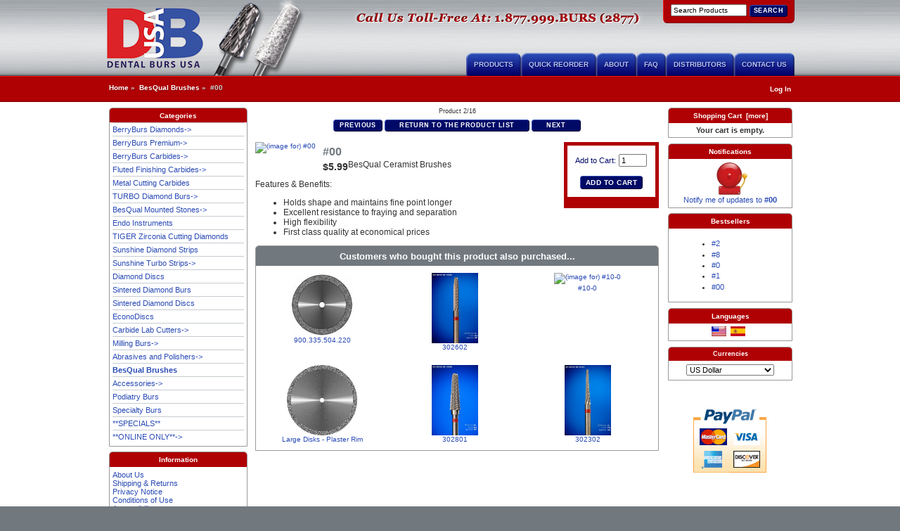

--- FILE ---
content_type: text/html; charset=utf-8
request_url: https://www.bursusa.com/index.php?main_page=product_info&cPath=121&products_id=551
body_size: 7301
content:
<!DOCTYPE html PUBLIC "-//W3C//DTD XHTML 1.0 Transitional//EN" "http://www.w3.org/TR/xhtml1/DTD/xhtml1-transitional.dtd">
<html xmlns="http://www.w3.org/1999/xhtml" dir="ltr" lang="en">
<head>
<meta charset="utf-8"/>
<link rel="dns-prefetch" href="https://cdnjs.cloudflare.com">
<link rel="dns-prefetch" href="https://code.jquery.com">
<title>#00 - $5.99 : Dental Burs USA, Quality Dental Instruments, Low Prices!</title>
<meta name="keywords" content="#00 Carbide Lab Cutters BerryBurs Diamonds Diamond Discs Sunshine Diamond Strips Accessories Podiatry Burs **SPECIALS** BerryBurs Carbides Specialty Burs BesQual Mounted Stones EconoDiscs Fluted Finishing Carbides Metal Cutting Carbides BesQual Brushes TIGER Zirconia Cutting Diamonds Sunshine Turbo Strips BerryBurs Premium **ONLINE ONLY** Abrasives and Polishers Milling Burs TURBO Diamond Burs Endo Instruments Sintered Diamond Discs Sintered Diamond Burs dental burs, dental instruments"/>
<meta name="description" content="Dental Burs USA #00 - BesQual Ceramist BrushesFeatures &amp; Benefits:Holds shape and maintains fine point longerExcellent resistance to fraying and separationHigh flexibilityFirst class quality at economical prices "/>
<meta http-equiv="imagetoolbar" content="no"/>
<meta name="author" content="Dental Burs USA"/>
<meta name="generator" content="shopping cart program by Zen Cart&reg;, https://www.zen-cart.com eCommerce"/>

<meta name="viewport" content="width=device-width, initial-scale=1, user-scalable=yes"/>


<base href="https://bursusa.com/"/>
<link rel="canonical" href="https://bursusa.com/index.php?main_page=product_info&amp;products_id=551"/>
<link rel="alternate" hreflang="en" href="https://bursusa.com/index.php?main_page=product_info&amp;products_id=551&amp;language=en"/>
<link rel="alternate" hreflang="es" href="https://bursusa.com/index.php?main_page=product_info&amp;products_id=551&amp;language=es"/>
<link rel="alternate" hreflang="x-default" href="https://bursusa.com/index.php?main_page=product_info&amp;products_id=551"/>
<link rel="stylesheet" href="includes/templates/educo/css/stylesheet.css">
<link rel="stylesheet" href="includes/templates/educo/css/stylesheet_css_buttons.css">
<link rel="stylesheet" href="includes/templates/educo/css/stylesheet_flexible_product_listing.css">
<link rel="stylesheet" href="includes/templates/educo/css/stylesheet_image_modals.css">
<style>
  .image-grid {grid-template-columns: repeat(auto-fill, minmax(150px, 1fr));}
  .centered-image-medium {max-height: 120px;}
</style>

<script src="https://code.jquery.com/jquery-3.7.1.min.js" integrity="sha256-/JqT3SQfawRcv/BIHPThkBvs0OEvtFFmqPF/lYI/Cxo=" crossorigin="anonymous"></script>
<script>window.jQuery || document.write(unescape('%3Cscript src="includes/templates/template_default/jscript/jquery.min.js"%3E%3C/script%3E'));</script>

<script src="includes/templates/template_default/jscript/jscript_image_modals.js"></script>
<script src="includes/modules/pages/product_info/jscript_textarea_counter.js"></script>
<script>
if (typeof zcJS == "undefined" || !zcJS) {
  window.zcJS = { name: 'zcJS', version: '0.1.0.0' };
}

zcJS.ajax = function (options) {
  options.url = options.url.replace("&amp;", unescape("&amp;"));
  var deferred = jQuery.Deferred(function (d) {
      var securityToken = 'bd20a330f6f40ab90fac94b9b0b76e53';
      var defaults = {
          cache: false,
          type: 'POST',
          traditional: true,
          dataType: 'json',
          timeout: 5000,
          data: jQuery.extend(true,{
            securityToken: securityToken
        }, options.data)
      },
      settings = jQuery.extend(true, {}, defaults, options);
      if (typeof(console.log) == 'function') {
          console.log( settings );
      }

      d.done(settings.success);
      d.fail(settings.error);
      d.done(settings.complete);
      var jqXHRSettings = jQuery.extend(true, {}, settings, {
          success: function (response, textStatus, jqXHR) {
            d.resolve(response, textStatus, jqXHR);
          },
          error: function (jqXHR, textStatus, errorThrown) {
              if (window.console) {
                if (typeof(console.log) == 'function') {
                  console.log(jqXHR);
                }
              }
              d.reject(jqXHR, textStatus, errorThrown);
          },
          complete: d.resolve
      });
      jQuery.ajax(jqXHRSettings);
   }).fail(function(jqXHR, textStatus, errorThrown) {
   var response = jqXHR.getResponseHeader('status');
   var responseHtml = jqXHR.responseText;
   var contentType = jqXHR.getResponseHeader("content-type");
   switch (response)
     {
       case '403 Forbidden':
         var jsonResponse = JSON.parse(jqXHR.responseText);
         var errorType = jsonResponse.errorType;
         switch (errorType)
         {
           case 'ADMIN_BLOCK_WARNING':
           break;
           case 'AUTH_ERROR':
           break;
           case 'SECURITY_TOKEN':
           break;

           default:
             alert('An Internal Error of type '+errorType+' was received while processing an ajax call. The action you requested could not be completed.');
         }
       break;
       default:
        if (jqXHR.status === 200) {
            if (contentType.toLowerCase().indexOf("text/html") >= 0) {
                document.open();
                document.write(responseHtml);
                document.close();
            }
         }
     }
   });

  var promise = deferred.promise();
  return promise;
};
zcJS.timer = function (options) {
  var defaults = {
    interval: 10000,
    startEvent: null,
    intervalEvent: null,
    stopEvent: null

},
  settings = jQuery.extend(true, {}, defaults, options);

  var enabled = new Boolean(false);
  var timerId = 0;
  var mySelf;
  this.Start = function()
  {
      this.enabled = new Boolean(true);

      mySelf = this;
      mySelf.settings = settings;
      if (mySelf.enabled)
      {
          mySelf.timerId = setInterval(
          function()
          {
              if (mySelf.settings.intervalEvent)
              {
                mySelf.settings.intervalEvent(mySelf);
              }
          }, mySelf.settings.interval);
          if (mySelf.settings.startEvent)
          {
            mySelf.settings.startEvent(mySelf);
          }
      }
  };
  this.Stop = function()
  {
    mySelf.enabled = new Boolean(false);
    clearInterval(mySelf.timerId);
    if (mySelf.settings.stopEvent)
    {
      mySelf.settings.stopEvent(mySelf);
    }
  };
};

</script>

<!--Start of Tawk.to Script-->
<script type="text/javascript">
var $_Tawk_API={},$_Tawk_LoadStart=new Date();
(function(){
var s1=document.createElement("script"),s0=document.getElementsByTagName("script")[0];
s1.async=true;
s1.src='https://embed.tawk.to/67a316ca3a8427326079dfe8/1ijah21o8';
s1.charset='UTF-8';
s1.setAttribute('crossorigin','*');
s0.parentNode.insertBefore(s1,s0);
})();
</script>
<!--End of Tawk.to Script-->

<script>
function popupWindow(url) {
  window.open(url,'popupWindow','toolbar=no,location=no,directories=no,status=no,menubar=no,scrollbars=no,resizable=yes,copyhistory=no,width=100,height=100,screenX=150,screenY=150,top=150,left=150')
}
function popupWindowPrice(url) {
  window.open(url,'popupWindow','toolbar=no,location=no,directories=no,status=no,menubar=no,scrollbars=yes,resizable=yes,copyhistory=no,width=600,height=400,screenX=150,screenY=150,top=150,left=150')
}
</script>


</head>

<body id="productinfoBody">

<div id="mainWrapper">



<!--bof-header logo and navigation display-->

<div id="headerWrapper">
<!--bof-branding display-->
<div id="logoWrapper">
    <div id="logo"><a href="https://bursusa.com/"><img src="includes/templates/educo/images/logo.png" alt="A generic image" width="140" height="86"></a></div>
<div id="navMainSearch"><form name="quick_find_header" action="https://bursusa.com/index.php?main_page=search_result" method="get"><input type="hidden" name="main_page" value="search_result"><input type="hidden" name="search_in_description" value="1"><input type="text" name="keyword" size="6" maxlength="30" style="width: 100px" value="Search Products" onfocus="if (this.value == 'Search Products') this.value = '';" onblur="if (this.value == '') this.value = 'Search Products';">&nbsp;<input class="cssButton submit_button button  button_search" onmouseover="this.className='cssButtonHover  button_search button_searchHover'" onmouseout="this.className='cssButton submit_button button  button_search'" type="submit" value="Search"></form></div>
<!--    <div id="taglineWrapper">
      <div id="tagline">Dental Burs USA</div>
    </div>
-->
	<div id="page-links">
	<ul id="navEZPagesTop">
	<li><a href="https://bursusa.com/">Products</a></li>
	<li><a href="https://bursusa.com/index.php?main_page=quick_reorder">Quick Reorder</a></li>
	    <li><a href="https://bursusa.com/index.php?main_page=page&amp;id=10">About</a></li>      <li><a href="https://bursusa.com/index.php?main_page=page&amp;id=8">FAQ</a></li>      <li><a href="https://bursusa.com/index.php?main_page=page&amp;id=7">Distributors</a></li>  <li><a href="https://bursusa.com/index.php?main_page=contact_us">Contact Us</a></li>
	</ul>
	<br class="clearBoth" />
	</div>
</div>
<!--eof-branding display-->
<!--bof-navigation display-->
<div id="navMainWrapper">
	<div id="navMain">
    <ul class="forward">
    <li><a href="https://bursusa.com/index.php?main_page=login">Log In</a></li>

</ul>
<!-- bof  breadcrumb -->
    <div id="navBreadCrumb">  <a href="https://bursusa.com/">Home</a>&nbsp;&raquo;&nbsp;
  <a href="https://bursusa.com/index.php?main_page=index&amp;cPath=121">BesQual  Brushes</a>&nbsp;&raquo;&nbsp;
#00
</div>
<!-- eof breadcrumb -->
	</div>
</div>
<!--eof-navigation display-->

<!--eof-header logo and navigation display-->

<!--bof-optional categories tabs navigation display-->

<div id="navCatTabsWrapper">
<div id="navCatTabs">
<ul>
        <li><a class="category-top" href="https://bursusa.com/index.php?main_page=index&amp;cPath=22">BerryBurs Diamonds</a> </li>
        <li><a class="category-top" href="https://bursusa.com/index.php?main_page=index&amp;cPath=268">BerryBurs Premium</a> </li>
        <li><a class="category-top" href="https://bursusa.com/index.php?main_page=index&amp;cPath=88">BerryBurs Carbides</a> </li>
        <li><a class="category-top" href="https://bursusa.com/index.php?main_page=index&amp;cPath=118">Fluted Finishing Carbides</a> </li>
        <li><a class="category-top" href="https://bursusa.com/index.php?main_page=index&amp;cPath=119">Metal Cutting Carbides</a> </li>
        <li><a class="category-top" href="https://bursusa.com/index.php?main_page=index&amp;cPath=315">TURBO Diamond Burs</a> </li>
        <li><a class="category-top" href="https://bursusa.com/index.php?main_page=index&amp;cPath=109">BesQual Mounted Stones</a> </li>
        <li><a class="category-top" href="https://bursusa.com/index.php?main_page=index&amp;cPath=397">Endo Instruments</a> </li>
        <li><a class="category-top" href="https://bursusa.com/index.php?main_page=index&amp;cPath=123">TIGER Zirconia Cutting Diamonds</a> </li>
        <li><a class="category-top" href="https://bursusa.com/index.php?main_page=index&amp;cPath=24">Sunshine  Diamond Strips</a> </li>
        <li><a class="category-top" href="https://bursusa.com/index.php?main_page=index&amp;cPath=128">Sunshine  Turbo Strips</a> </li>
        <li><a class="category-top" href="https://bursusa.com/index.php?main_page=index&amp;cPath=23">Diamond Discs</a> </li>
        <li><a class="category-top" href="https://bursusa.com/index.php?main_page=index&amp;cPath=442">Sintered Diamond Burs</a> </li>
        <li><a class="category-top" href="https://bursusa.com/index.php?main_page=index&amp;cPath=441">Sintered Diamond Discs</a> </li>
        <li><a class="category-top" href="https://bursusa.com/index.php?main_page=index&amp;cPath=112">EconoDiscs</a> </li>
        <li><a class="category-top" href="https://bursusa.com/index.php?main_page=index&amp;cPath=21">Carbide Lab Cutters</a> </li>
        <li><a class="category-top" href="https://bursusa.com/index.php?main_page=index&amp;cPath=309">Milling Burs</a> </li>
        <li><a class="category-top" href="https://bursusa.com/index.php?main_page=index&amp;cPath=295">Abrasives and Polishers</a> </li>
        <li><a class="category-top" href="https://bursusa.com/index.php?main_page=index&amp;cPath=121"><span class="category-subs-selected">BesQual  Brushes</span></a> </li>
        <li><a class="category-top" href="https://bursusa.com/index.php?main_page=index&amp;cPath=84">Accessories</a> </li>
        <li><a class="category-top" href="https://bursusa.com/index.php?main_page=index&amp;cPath=85">Podiatry Burs</a> </li>
        <li><a class="category-top" href="https://bursusa.com/index.php?main_page=index&amp;cPath=99">Specialty Burs</a> </li>
        <li><a class="category-top" href="https://bursusa.com/index.php?main_page=index&amp;cPath=87">**SPECIALS**</a> </li>
        <li><a class="category-top" href="https://bursusa.com/index.php?main_page=index&amp;cPath=274">**ONLINE ONLY**</a> </li>
</ul>
</div>
</div>

<!--eof-optional categories tabs navigation display-->
</div>

<table width="100%" border="0" cellspacing="0" cellpadding="0" id="contentMainWrapper">
  <tr>

 <td id="navColumnOne" class="columnLeft" style="width: 195px">
<div id="navColumnOneWrapper" style="width: 195px"><!--// bof: categories //-->
<div class="leftBoxContainer" id="categories" style="width: 195px">
<h3 class="leftBoxHeading" id="categoriesHeading">Categories</h3>
<div id="categoriesContent" class="sideBoxContent">
<div class="row-category-top"><a class="category-top" href="https://bursusa.com/index.php?main_page=index&amp;cPath=22">BerryBurs Diamonds-&gt;</a></div>
<div class="row-category-top"><a class="category-top" href="https://bursusa.com/index.php?main_page=index&amp;cPath=268">BerryBurs Premium-&gt;</a></div>
<div class="row-category-top"><a class="category-top" href="https://bursusa.com/index.php?main_page=index&amp;cPath=88">BerryBurs Carbides-&gt;</a></div>
<div class="row-category-top"><a class="category-top" href="https://bursusa.com/index.php?main_page=index&amp;cPath=118">Fluted Finishing Carbides-&gt;</a></div>
<div class="row-category-top"><a class="category-top" href="https://bursusa.com/index.php?main_page=index&amp;cPath=119">Metal Cutting Carbides</a></div>
<div class="row-category-top"><a class="category-top" href="https://bursusa.com/index.php?main_page=index&amp;cPath=315">TURBO Diamond Burs-&gt;</a></div>
<div class="row-category-top"><a class="category-top" href="https://bursusa.com/index.php?main_page=index&amp;cPath=109">BesQual Mounted Stones-&gt;</a></div>
<div class="row-category-top"><a class="category-top" href="https://bursusa.com/index.php?main_page=index&amp;cPath=397">Endo Instruments</a></div>
<div class="row-category-top"><a class="category-top" href="https://bursusa.com/index.php?main_page=index&amp;cPath=123">TIGER Zirconia Cutting Diamonds</a></div>
<div class="row-category-top"><a class="category-top" href="https://bursusa.com/index.php?main_page=index&amp;cPath=24">Sunshine  Diamond Strips</a></div>
<div class="row-category-top"><a class="category-top" href="https://bursusa.com/index.php?main_page=index&amp;cPath=128">Sunshine  Turbo Strips-&gt;</a></div>
<div class="row-category-top"><a class="category-top" href="https://bursusa.com/index.php?main_page=index&amp;cPath=23">Diamond Discs</a></div>
<div class="row-category-top"><a class="category-top" href="https://bursusa.com/index.php?main_page=index&amp;cPath=442">Sintered Diamond Burs</a></div>
<div class="row-category-top"><a class="category-top" href="https://bursusa.com/index.php?main_page=index&amp;cPath=441">Sintered Diamond Discs</a></div>
<div class="row-category-top"><a class="category-top" href="https://bursusa.com/index.php?main_page=index&amp;cPath=112">EconoDiscs</a></div>
<div class="row-category-top"><a class="category-top" href="https://bursusa.com/index.php?main_page=index&amp;cPath=21">Carbide Lab Cutters-&gt;</a></div>
<div class="row-category-top"><a class="category-top" href="https://bursusa.com/index.php?main_page=index&amp;cPath=309">Milling Burs-&gt;</a></div>
<div class="row-category-top"><a class="category-top" href="https://bursusa.com/index.php?main_page=index&amp;cPath=295">Abrasives and Polishers-&gt;</a></div>
<div class="row-category-top"><a class="category-top" href="https://bursusa.com/index.php?main_page=index&amp;cPath=121"><span class="category-subs-selected">BesQual  Brushes</span></a></div>
<div class="row-category-top"><a class="category-top" href="https://bursusa.com/index.php?main_page=index&amp;cPath=84">Accessories-&gt;</a></div>
<div class="row-category-top"><a class="category-top" href="https://bursusa.com/index.php?main_page=index&amp;cPath=85">Podiatry Burs</a></div>
<div class="row-category-top"><a class="category-top" href="https://bursusa.com/index.php?main_page=index&amp;cPath=99">Specialty Burs</a></div>
<div class="row-category-top"><a class="category-top" href="https://bursusa.com/index.php?main_page=index&amp;cPath=87">**SPECIALS**</a></div>
<div class="row-category-top"><a class="category-top" href="https://bursusa.com/index.php?main_page=index&amp;cPath=274">**ONLINE ONLY**-&gt;</a></div>
</div></div>
<!--// eof: categories //-->

<!--// bof: information //-->
<div class="leftBoxContainer" id="information" style="width: 195px">
<h3 class="leftBoxHeading" id="informationHeading">Information</h3>
<div id="informationContent" class="sideBoxContent">
<ul style="margin: 0; padding: 0; list-style-type: none;">
<li><a href="https://bursusa.com/index.php?main_page=about_us">About Us</a></li>
<li><a href="https://bursusa.com/index.php?main_page=shippinginfo">Shipping &amp; Returns</a></li>
<li><a href="https://bursusa.com/index.php?main_page=privacy">Privacy Notice</a></li>
<li><a href="https://bursusa.com/index.php?main_page=conditions">Conditions of Use</a></li>
<li><a href="https://bursusa.com/index.php?main_page=accessibility">Accessibility</a></li>
<li><a href="https://bursusa.com/index.php?main_page=contact_us">Contact Us</a></li>
<li><a href="https://bursusa.com/index.php?main_page=order_status">Order Status</a></li>
</ul>
</div></div>
<!--// eof: information //-->

<div style="text-align:center;">
<p><a href="https://www.bursusa.com/Dental_Burs_USA_e-Catalog.pdf" target="_blank" title="Download the Dental Burs USA Catalog (PDF)"><strong><img src="images/catalog.gif" alt="Click to Download Catalog" style="margin-right:6px; border-style:solid; border-width:1px;" /></strong></a><a href="https://www.bursusa.com/Dental_Burs_USA_Price_List.pdf" target="_blank" title="Download the Dental Burs Price List (PDF)"><strong><img src="images/price_list.gif" alt="Click to Download Price List" style="border-style:solid; border-width:1px;" /></strong></a></p>
<p><a href="https://www.denlab.com" class="dentalLab" target="_blank" style="width:100%;" title="Looking for a Dental Lab?">Looking for a dental lab?</a></p>
<!-- BEGIN: DandB.com Credibility Badge <a href='https://www.dandb.com/businessdirectory/dentalbursusainc-glenview-IL-3441205.html'>DENTAL BURS USA, INC</a><br/>--><a href="https://www.dandb.com/businessdirectory/dentalbursusainc-glenview-IL-3441205.html" target="_blank"><img src='images/dandb-badge.png' alt="D&amp;B Credibility Corp. Verified" /></a><!-- END: DandB.com Badge -->
</div>
</div></td>
    <td valign="top">


<!-- bof upload alerts -->
<!-- eof upload alerts -->

<div class="centerColumn" id="productGeneral">

<!--bof Form start-->
<form name="cart_quantity" action="https://bursusa.com/index.php?main_page=product_info&amp;cPath=121&amp;products_id=551&amp;action=add_product" method="post" enctype="multipart/form-data"><input type="hidden" name="securityToken" value="bd20a330f6f40ab90fac94b9b0b76e53">
<!--eof Form start-->


<!--bof Category Icon -->

<div id="categoryIcon" class="categoryIcon alignLeft"><a href="https://bursusa.com/index.php?main_page=index&amp;cPath=121">BesQual  Brushes</a></div>
<!--eof Category Icon -->

<!--bof Prev/Next top position -->
<div class="navNextPrevWrapper centeredContent">
<p class="navNextPrevCounter">Product 2/16</p>
<div class="navNextPrevList"><a href="https://bursusa.com/index.php?main_page=product_info&amp;cPath=121&amp;products_id=552"><span class="cssButton normal_button button  button_prev" onmouseover="this.className='cssButtonHover normal_button button  button_prev button_prevHover'" onmouseout="this.className='cssButton normal_button button  button_prev'">&nbsp;Previous&nbsp;</span></a></div>

<div class="navNextPrevList"><a href="https://bursusa.com/index.php?main_page=index&amp;cPath=121"><span class="cssButton normal_button button  button_return_to_product_list" onmouseover="this.className='cssButtonHover normal_button button  button_return_to_product_list button_return_to_product_listHover'" onmouseout="this.className='cssButton normal_button button  button_return_to_product_list'">&nbsp;Return to the Product List&nbsp;</span></a></div>

<div class="navNextPrevList"><a href="https://bursusa.com/index.php?main_page=product_info&amp;cPath=121&amp;products_id=553"><span class="cssButton normal_button button  button_next" onmouseover="this.className='cssButtonHover normal_button button  button_next button_nextHover'" onmouseout="this.className='cssButton normal_button button  button_next'">&nbsp;Next&nbsp;</span></a></div>
</div><!--eof Prev/Next top position-->

<!--bof Main Product Image -->

<!-- Modal HTML -->
<div id="imageModalPrimary" class="imgmodal">
    <div class="imgmodal-content">
        <span onclick="closeModal('imageModalPrimary')">
        <img src="images/#00.jpg" title="#00" alt="(image for) #00" width="289" height="36" class="centered-image">        <div class="imgmodal-close"><i class="fa-solid fa-circle-xmark"></i></div>
        <div class="center">#00</div>
<!--        <div class="imgLink center">--><!--</div>-->
        </span>
    </div>
</div>
<div id="productMainImage" class="centeredContent back">
    <a href="javascript:void(0);" onclick="openModal('imageModalPrimary')">
        <img src="images/#00.jpg" title="#00" alt="(image for) #00" width="150" height="18">        <br>
<!--        <div class="imgLink center">--><!--</div>-->
    </a>
</div>
<!--eof Main Product Image-->

<!--bof Product Name-->
<div class="back"><h1 id="productName" class="productGeneral">#00</h1>

<!--eof Product Name-->

<!--bof Product Price block -->
<h2 id="productPrices" class="productGeneral">
<span class="productBasePrice">$5.99</span></h2></div>
<!--eof Product Price block -->

<!--bof free ship icon  -->
<!--eof free ship icon  -->
<div id="productDescriptionBox" style="float:right;">
	<div id="productDescriptionBoxRight">
<!--bof Add to Cart Box -->
                  <div id="cartAdd">
    Add to Cart: <input type="text" name="cart_quantity" value="1" maxlength="6" size="4" /><br /><br /><input type="hidden" name="products_id" value="551"><input class="cssButton submit_button button  button_in_cart" onmouseover="this.className='cssButtonHover  button_in_cart button_in_cartHover'" onmouseout="this.className='cssButton submit_button button  button_in_cart'" type="submit" value="Add to Cart">          </div>
  <!--eof Add to Cart Box-->

<!--bof Product details list  -->
<!--eof Product details list -->

<!--bof Attributes Module -->
<!--eof Attributes Module -->
</div>
<!--bof Quantity Discounts table -->
<!--eof Quantity Discounts table -->
</div>
<br class="clearBoth" />
 <!--bof Product description -->
<div id="productDescription" class="productGeneral biggerText"><span class="Apple-style-span" style="color: rgb(51, 51, 51); font-family: verdana, arial, helvetica, sans-serif; "><br /></span><span class="Apple-style-span" style="color: rgb(51, 51, 51); font-family: verdana, arial, helvetica, sans-serif; ">BesQual Ceramist Brushes</span><div style="color: rgb(51, 51, 51); font-family: verdana, arial, helvetica, sans-serif; "><br /></div><div style="color: rgb(51, 51, 51); font-family: verdana, arial, helvetica, sans-serif; ">Features &amp; Benefits:</div><div style="color: rgb(51, 51, 51); font-family: verdana, arial, helvetica, sans-serif; "><ul><li>Holds shape and maintains fine point longer</li><li>Excellent resistance to fraying and separation</li><li>High flexibility</li><li>First class quality at economical prices</li></ul></div></div>
<!--eof Product description -->

<!--bof Additional Product Images -->
<!--eof Additional Product Images -->

<!--bof Prev/Next bottom position -->
<!--eof Prev/Next bottom position -->

<!--bof Reviews button and count-->
<!--eof Reviews button and count -->


<!--bof Product date added/available-->
<!--eof Product date added/available -->

<!--bof Product URL -->
<!--eof Product URL -->

<!--bof also purchased products module-->

<div class="centerBoxWrapper" id="alsoPurchased">

<div class="">

<h2 class="centerBoxHeading">Customers who bought this product also purchased...</h2>
<div class="">

<div class="">
<div class="centerBoxContentsAlsoPurch" style="width:33%;"><a href="https://bursusa.com/index.php?main_page=product_info&amp;products_id=286"><img src="images/diamond_disks_rim_sm.jpg" title="900.335.504.220" alt="(image for) 900.335.504.220" width="100" height="90"></a><br><a href="https://bursusa.com/index.php?main_page=product_info&amp;products_id=286">900.335.504.220</a></div>
<div class="centerBoxContentsAlsoPurch" style="width:33%;"><a href="https://bursusa.com/index.php?main_page=product_info&amp;products_id=77"><img src="images/cutters_stdfinemd_302602b.jpg" title="302602" alt="(image for) 302602" width="66" height="100"></a><br><a href="https://bursusa.com/index.php?main_page=product_info&amp;products_id=77">302602</a></div>
<div class="centerBoxContentsAlsoPurch" style="width:33%;"><a href="https://bursusa.com/index.php?main_page=product_info&amp;products_id=550"><img src="images/#10_0.jpg" title="#10-0" alt="(image for) #10-0" width="150" height="14"></a><br><a href="https://bursusa.com/index.php?main_page=product_info&amp;products_id=550">#10-0</a></div>
</div>
<br class="clearBoth">


<div class="">
<div class="centerBoxContentsAlsoPurch" style="width:33%;"><a href="https://bursusa.com/index.php?main_page=product_info&amp;products_id=636"><img src="images/plaster_rim.jpg" title="Large Disks - Plaster Rim" alt="(image for) Large Disks - Plaster Rim" width="100" height="100"></a><br><a href="https://bursusa.com/index.php?main_page=product_info&amp;products_id=636">Large Disks - Plaster Rim</a></div>
<div class="centerBoxContentsAlsoPurch" style="width:33%;"><a href="https://bursusa.com/index.php?main_page=product_info&amp;products_id=78"><img src="images/cutters_stdfinemd_302801b.jpg" title="302801" alt="(image for) 302801" width="66" height="100"></a><br><a href="https://bursusa.com/index.php?main_page=product_info&amp;products_id=78">302801</a></div>
<div class="centerBoxContentsAlsoPurch" style="width:33%;"><a href="https://bursusa.com/index.php?main_page=product_info&amp;products_id=74"><img src="images/cutters_stdfinemd_302302b.jpg" title="302302" alt="(image for) 302302" width="66" height="100"></a><br><a href="https://bursusa.com/index.php?main_page=product_info&amp;products_id=74">302302</a></div>
</div>
<br class="clearBoth">

</div>
</div>

</div>
<!--eof also purchased products module-->

<!--bof Form close-->
</form>
<!--bof Form close-->
</div>
</td>

<td id="navColumnTwo" class="columnRight" style="width: 175px">
<div id="navColumnTwoWrapper" style="width: 175px"><!--// bof: shoppingcart //-->
<div class="rightBoxContainer" id="shoppingcart" style="width: 175px">
<h3 class="rightBoxHeading" id="shoppingcartHeading"><a href="https://bursusa.com/index.php?main_page=shopping_cart">Shopping Cart&nbsp;&nbsp;[more]</a></h3>
<div id="shoppingcartContent" class="sideBoxContent"><div id="cartBoxEmpty">Your cart is empty.</div></div></div>
<!--// eof: shoppingcart //-->

<!--// bof: productnotifications //-->
<div class="rightBoxContainer" id="productnotifications" style="width: 175px">
<h3 class="rightBoxHeading" id="productnotificationsHeading">Notifications</h3>
<div id="productnotificationsContent" class="sideBoxContent centeredContent"><a href="https://bursusa.com/index.php?main_page=product_info&amp;cPath=121&amp;products_id=551&amp;action=notify"><img src="includes/templates/educo/images/box_products_notifications.gif" title="Notify me of updates to this product." alt="(image for) Notify me of updates to this product." width="48" height="48"><br>Notify me of updates to <strong>#00</strong></a></div></div>
<!--// eof: productnotifications //-->

<!--// bof: bestsellers //-->
<div class="rightBoxContainer" id="bestsellers" style="width: 175px">
<h3 class="rightBoxHeading" id="bestsellersHeading">Bestsellers</h3>
<div id="bestsellersContent" class="sideBoxContent">
<div class="wrapper">
<ul class="list-links">
<li><a href="https://bursusa.com/index.php?main_page=product_info&amp;products_id=554">#2</a></li>
<li><a href="https://bursusa.com/index.php?main_page=product_info&amp;products_id=559">#8</a></li>
<li><a href="https://bursusa.com/index.php?main_page=product_info&amp;products_id=552">#0</a></li>
<li><a href="https://bursusa.com/index.php?main_page=product_info&amp;products_id=553">#1</a></li>
<li><a href="https://bursusa.com/index.php?main_page=product_info&amp;products_id=551">#00</a></li>
</ul>
</div>
</div></div>
<!--// eof: bestsellers //-->

<!--// bof: languages //-->
<div class="rightBoxContainer" id="languages" style="width: 175px">
<h3 class="rightBoxHeading" id="languagesHeading">Languages</h3>
<div id="languagesContent" class="sideBoxContent centeredContent"><a href="https://bursusa.com/index.php?main_page=product_info&amp;cPath=121&amp;products_id=551&amp;language=en"><img src="includes/languages/english/images/icon.gif" title="English" alt="(image for) English" width="21" height="14"></a>&nbsp;&nbsp;<a href="https://bursusa.com/index.php?main_page=product_info&amp;cPath=121&amp;products_id=551&amp;language=es"><img src="includes/languages/spanish/images/icon.gif" title="Spanish" alt="(image for) Spanish" width="21" height="14"></a>&nbsp;&nbsp;</div></div>
<!--// eof: languages //-->

<!--// bof: currencies //-->
<div class="rightBoxContainer" id="currencies" style="width: 175px">
<h3 class="rightBoxHeading" id="currenciesHeading">Currencies</h3>
<div id="currenciesContent" class="sideBoxContent centeredContent"><form name="currencies_form" action="https://bursusa.com/index.php?main_page=index" method="get"><select  id="select-currency" name="currency" onchange="this.form.submit();">
  <option value="JPY">Japanese Yen</option>
  <option value="AUD">Australian Dollar</option>
  <option value="EUR">Euro</option>
  <option value="USD" selected="selected">US Dollar</option>
  <option value="GBP">British Pound</option>
  <option value="CAD">Canadian Dollar</option>
  <option value="HKD">Hong Kong Dollar</option>
  <option value="CHF">Swiss Franc</option>
  <option value="INR">India Rupees</option>
  <option value="CNY">China Yuan Renminbi</option>
  <option value="MXN">Mexican Peso</option>
  <option value="DKK">Denmark Kroner</option>
  <option value="HUF">Hungary Forint</option>
  <option value="MYR">Malaysia Ringgits</option>
  <option value="NOK">Norway Kroner</option>
  <option value="NZD">New Zealand Dollars</option>
  <option value="RUB">Russia Rubles</option>
  <option value="SEK">Sweden Kroner</option>
  <option value="SGD">Singapore Dollars</option>
  <option value="THB">Thailand Baht</option>
  <option value="ZAR">South Africa Rand</option>
</select>
<input type="hidden" name="main_page" value="product_info"><input type="hidden" name="cPath" value="121"><input type="hidden" name="products_id" value="551"></form></div></div>
<!--// eof: currencies //-->

<div style="text-align:center;margin-top:10px;">
<!-- Powered by: Crafty Syntax Live Help https://www.craftysyntax.com/ --><script type="text/javascript" src="/live/livehelp_js.php?relative=Y&amp;department=1&amp;pingtimes=15"></script><!-- copyright 2003 - 2006 by Eric Gerdes --><noscript><img border="0" src="images/trans_header3.gif" width="170" height="20" alt="" /></noscript>
<br />
<a href="#" onclick="javascript:window.open('https://www.paypal.com/us/cgi-bin/webscr?cmd=xpt/cps/popup/OLCWhatIsPayPal-outside','olcwhatispaypal','toolbar=no, location=no, directories=no, status=no, menubar=no, scrollbars=yes, resizable=yes, width=400, height=350');"><img  src="images/vertical_solution_PP.gif" border="0" style="margin:20px 0;" alt="Solution Graphics" /></a>
<!-- PayPal Logo -->
<!-- Godaddy Seal -->
<span id="siteseal"><script type="text/javascript" src="https://seal.godaddy.com/getSeal?sealID=eEPl7S32otKAFbhc0yiCvPGvCzAk7voF7n8wcE2TYvgdwnvTPxfStsUjl"></script></span>
<!-- Godaddy Seal -->
<!--<a target="_blank" href="https://sourceonedental.com">
<img width="180" height="80" src="https://sourceonedental.com/assets/Source-One-Dental_preferred-vendor-small.png" alt="Source-one-dental_preferred-vendor-small"></a><br>
<a target="_blank" href="https://sourceonedental.com/t/brand">Direct Dental Marketplace</a>-->
</div>
</div></td>
  </tr>
</table>



<!--bof-navigation display -->
<div id="navSuppWrapper">
<div id="navSupp">
<ul>
<li><a href="https://bursusa.com/">Products</a></li>
<li></li>
<li>&nbsp;&nbsp;&#124;&nbsp;&nbsp;<a href="https://bursusa.com/index.php?main_page=contact_us">Contact Us</a></li>
</ul>
<ul>
<li><a href="https://twitter.com/#!/DentalBursUSA" target="_blank" title="follow Dental Burs USA on Twitter!"><img src="https://twitter-badges.s3.amazonaws.com/t_small-a.png" alt="Follow DentalBursUSA on Twitter" /></a></li><li><a href="https://www.facebook.com/bursusa" target="_blank" title="like Dental Burs USA on Facebook!"><img src="/images/facebook.png" alt="Like DentalBursUSA on Facebook" /></a></li></ul>
</div>
</div>
<!--eof-navigation display -->

<!--bof-ip address display -->
<!--eof-ip address display -->

<!--bof-banner #5 display -->
<!--eof-banner #5 display -->

<!--bof- site copyright display -->
<div id="siteinfoLegal" class="legalCopyright">Copyright &copy; 2026 <a href="https://bursusa.com/index.php?main_page=index">Dental Burs USA</a>. Developed by <a href="https://mysourcebest.com" rel="noopener noreferrer" target="_blank">SBS</a></div>
<!--eof- site copyright display -->


</div>
<!--bof- parse time display -->
<!--eof- parse time display -->
<!--bof- banner #6 display -->
<!--eof- banner #6 display -->
<script type="text/javascript">var gaJsHost = (("https:" == document.location.protocol) ? "https://ssl." : "https://www.");document.write(unescape("%3Cscript src='" + gaJsHost + "google-analytics.com/ga.js' type='text/javascript'%3E%3C/script%3E"));</script><script type="text/javascript">try {var pageTracker = _gat._getTracker("UA-3153567-1");pageTracker._trackPageview();} catch(err) {}</script>
</body></html>


--- FILE ---
content_type: text/css
request_url: https://bursusa.com/includes/templates/educo/css/stylesheet_css_buttons.css
body_size: 770
content:
/**
 * CSS Buttons Stylesheet
 *
 * Thanks to paulm for much of the content of the CSS buttons code
 *
 * @package templateSystem
 * @copyright Copyright 2003-2005 Zen Cart Development Team
 * @copyright Portions Copyright 2003 osCommerce
 * @license http://www.zen-cart.com/license/2_0.txt GNU Public License V2.0
 * @version $Id: stylesheet_css_buttons.css 4567 2006-09-20 01:55:24Z birdbrain $
 */

/* css buttons */
.cssButton, .cssButtonHover, .moreInfoBTN, .dentalLab {
background-color: #000A66;
color : #FFF !important;
-moz-border-radius:4px;
border-radius: 4px;
font-family: Tahoma, Verdana, Arial, Helvetica, sans-serif;
font-size: 0.9em;
text-transform:uppercase;
letter-spacing:0.05em;
text-align:center;
white-space: nowrap;
text-decoration: none;
font-weight: bold;
padding: 0.3em;
margin:auto;
display: inline-block;
vertical-align: middle;
cursor: pointer;
border-top:1px solid #2a4bb5;
border-left:1px solid #2a4bb5;
border-bottom:1px solid #003;
border-right:1px solid #003;
}

.cssButton, .cssButtonHover {width : 20em;}

.cssButtonHover, .moreInfoBTN:hover, .cssButtonHover select:focus, .dentalLab:hover {
color: #FFF;
background-color: #AF0004;
text-decoration: none;
border-top:1px solid #f31817;
border-left:1px solid #f31817;
border-bottom:1px solid #800003;
border-right:1px solid #800003;
}
.small_delete, .button_prev, .button_download, .button_next  {width: 7em !important;}
.button_sold_out_sm, .button_sold_out, .button_update_cart, .button_checkout, .button_login, .moreInfoBTN {width: 10em !important;}
.dentalLab {padding:0.5em 0; width:200px; font-size:10px;}
.button_search {width:6em !important;}
.button_change_address, .more_info {width:12em !important;}
.button_confirm_order {width:14em !important; font-size:1.3em;}
.button_add_selected, .button_return_to_product_list {width: 22em !important;}
.button_in_cart{width: 9em !important;}  
.button_submit {width: 20em !important;}
.button_shipping_estimator, .button_continue_shopping {width: 14em !important;}
/*.innerbox#headernavcenter .boxtext .button_search {display:inline;}*/


--- FILE ---
content_type: text/css
request_url: https://bursusa.com/includes/templates/educo/css/stylesheet_flexible_product_listing.css
body_size: 200
content:
#sunshineStripsTable TR TD P {margin:0;}
#sunshineStripsTable TR TD {font-size:0.9em; border:1px solid #c6ccd1}
#sunshineStripsTable {border-collapse:collapse; }
#categoryIcon, .categoryIcon {display:none;}
.navNextPrevWrapper {margin-bottom:15px;}
#productDescription {padding:0;}
#productName {font-size:1.6em; margin-bottom:0;}
#productPrices {}
#productModel {color:#999;}

#productDescriptionBox {overflow:hidden;}
#productDescriptionBoxRight {float:right; margin-bottom:0.75em; background-color:#AF0004; padding:0.5em; color:white;}

#productsQuantityDiscounts {border-collapse:collapse;}
#productsQuantityDiscounts TR TD {background-color:#fff; border:1px solid #000a66; padding:0.25em 0.5em;}

#productsQuantityDiscounts TR TD.productsDiscountsHeader {text-align:center;font-weight:bold; font-size:1.1em; background-color:#c6ccd1;}

.optionName {clear:left; color:#FFF; font-weight:bold; }
#attribsOptionsText {color:#FFF;}
#cartAdd {margin-bottom:1em; font-size:1.1em; color:#000a66;}
.listingProductImage {margin-right:10px;}